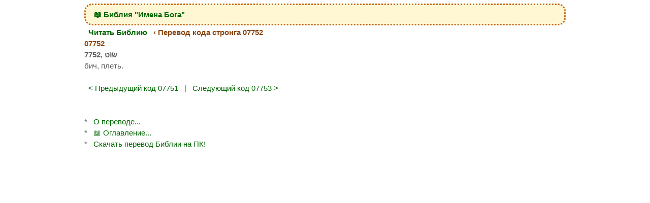

--- FILE ---
content_type: text/html; charset=UTF-8
request_url: https://one.allmynotes.info/bible-reading?language=ru&strong_code_translation=07752
body_size: 3039
content:
<!DOCTYPE html>
<html xml:lang="ru" lang="ru" xmlns="http://www.w3.org/1999/xhtml">
<head>
	<title>Перевод Библейского Кода Стронга 07752</title>
	<meta http-equiv="content-type" content="text/html; charset=UTF-8" />
	<meta name="description" content="Перевод слова по Библейскому коду Стронга, код #07752" />
	<meta name="keywords" content="Перевод Библейского кода Стронга 07752, 07752, код Стронга 07752, расшифровка кода Стронга 07752" />
	<meta name="robots" content="index, follow, archive, all" />
	<meta name="googlebot" content='index, follow, archive, snippet, noodp' />
	<meta name="revisit-after" content="7 days" />
	<meta name="author" content="https://plus.google.com/u/0/106495953395367691473" />
	<meta name="rating" content="Safe For Kids" />
	<meta name="dcterms.audience" content="Global" />
	<meta name="viewport" content="width=device-width, initial-scale=1" />
	<meta name="yandex-verification" content="67a496c33520d3ea" />
	<meta name="referrer" content="unsafe-url" />
	<link rel="canonical" href="https://one.allmynotes.info/bible-reading?strong_code_translation=07752&language=ru" />

	<link rel="shortcut icon" href="https://one.allmynotes.info/images/favicon-bible.png" type="image/x-icon" />
	<link rel="icon" href="https://one.allmynotes.info/images/favicon-bible.png" type="image/x-icon" />
	<style media="all">
<!--*, *:after, *:before{box-sizing: border-box}body,td,a,a:visited,a:active,p,.h{font-family: verdana,tahoma,arial,sans-serif;font-size:15px;text-decoration:none}a,a:visited,a:active,p,.h{font-family:inherit;font-size:inherit;text-decoration:none;overflow-wrap: break-word;word-wrap: break-word}img{border:0px;vertical-align:bottom;max-width: 100%;max-height: 100%;height: auto}table,td,tr,th,tbody,tfoot,thead{border:none;margin:0px;padding:0px;border-collapse:collapse}table.framedtbl{border:2px solid #cccccc;border-collapse: separate;border-spacing: 1px}table.framedtbl td{border: 0px #fff solid;padding:2px 3px 2px 3px}a:link{color: #006600;text-decoration: dotted;border-radius: 4px;padding: 4px 8px}a:hover{font-family:inherit;font-size: inherit;text-decoration:dotted;color: #006600;background-color: rgba(0, 0, 0, 0.1);border-radius: 4px;padding: 4px 8px}a:visited{color: #006600;text-decoration:dotted;border-radius: 4px;padding: 4px 8px}a > img{border-radius: 0;padding: 0}h,h1,h2,h3,h4,h5,h6,.breadcrumbs{font-family:verdana,tahoma,arial,sans-serif;font-size:15px;text-decoration:none;font-weight:bold;color:#8A460F;margin-bottom:0px;margin-top:0px;padding-top:0px;padding-bottom:0px}input,select{padding: 8px;border: 1px solid #ccc;border-radius: 5px;margin: 3px}textarea{padding: 8px;border: 1px solid #ccc;border-radius: 5px;margin: 3px}input[type=radio]{zoom: 1.2}input[type=checkbox]{zoom: 1.2}p{margin: 0;padding: 0}li{margin-bottom:0.7mm;margin-top:0.7mm}ul{margin-top:0.7mm}hr{width: 70%;border-top: 1px dashed gray;border-bottom: 1px dashed #fff}.vmf-msg-box-green{display: block;width:100%;border: 3px dotted #369954;padding: 0.5em;box-sizing:border-box;background-color:#D7FFE3;border-radius: 1em;margin-bottom: 3px}.vmf-msg-box-red{display: block;width:100%;border: 3px dotted #993636;padding: 0.5em;box-sizing:border-box;background-color:#ffd7d7;border-radius: 1em;margin-bottom: 3px}.vmf-msg-box-yellow{display: block;width:100%;border: 3px dotted #c76516;padding: 0.5em;box-sizing:border-box;background-color:#FFF7D4;border-radius: 1em;margin-bottom: 3px}a.vmf-strongcode{color: white;background-color: #006600;text-decoration: none;padding: 8px 12px;border-radius: 5px}vmf-hidden-on-scr-width-smaller-than-recommended{}@media (max-width: 980px){.vmf-hidden-on-scr-width-smaller-than-recommended{display: none !important}}.bi-menu{display: block;width:100%;font-weight:bold;color:#c76516;border: 3px dotted #c76516;padding: 0.5em;box-sizing:border-box;background-color:#FFF7D4;border-radius: 1em;margin-top: 7px;margin-bottom: 3px}-->
	</style>
</head>
<script>
<!-- 
function createCookie(name, value, domain, hours, path, secure){var today = new Date();today.setTime( today.getTime());if ( hours){expires = hours * 1000 * 60 * 60;}var expires_date = new Date( today.getTime()+ (expires));document.cookie = name + "=" +escape( value)+( ( expires)? ";expires=" + expires_date.toGMTString(): "")+( ( path)? ";path=" + path : "")+( ( domain)? ";domain=" + domain : "")+( ( secure)? ";secure" : "");}function readCookie(name){var a_all_cookies = document.cookie.split( ';');var a_temp_cookie = '';var cookie_name = '';var cookie_value = '';var b_cookie_found = false; for ( i = 0; i < a_all_cookies.length; i++){a_temp_cookie = a_all_cookies[i].split( '=');cookie_name = a_temp_cookie[0].replace(/^\s+|\s+$/g, '');if ( cookie_name == name){b_cookie_found = true;if ( a_temp_cookie.length > 1){cookie_value = unescape( a_temp_cookie[1].replace(/^\s+|\s+$/g, ''));} else{cookie_value = null;}return cookie_value;}a_temp_cookie = null;cookie_name = '';}if ( !b_cookie_found){return null;}}function eraseCookie(name, domain, path){if (readCookie(name)){document.cookie = name + "=" +( ( path)? ";path=" + path : "")+( ( domain)? ";domain=" + domain : "")+";expires=Thu, 01-Jan-1970 00:00:01 GMT";}}function markUserAsFreeEditionUser(){createCookie('vldsftFreeEdUser', '1', '.vladonai.com', 100 * 24, '/');} function unmarkUserAsFreeEditionUser(){eraseCookie('vldsftFreeEdUser', '.vladonai.com', '/');} function IsFreeEditionUser(){var value = readCookie('vldsftFreeEdUser');varbFreeEdUser = value == "1"; return bFreeEdUser;} function assignCouponToUser(couponCode){createCookie('vldsftCoupon', couponCode, '.vladonai.com', 10 * 24, '/');} function getUserCoupon(){var couponValue = readCookie('vldsftCoupon');return couponValue;}function toggleSection(elementID){var e=document.getElementById(elementID);if(e){ if(e.style.display=="none"){ e.style.display="inline-block" } else { e.style.display="none" }}return true;}function toggleSectionEx(elementID){toggleSection(elementID); toggleSection(elementID + "_CollapseIcon"); toggleSection(elementID + "_ExpandIcon");return true;}function updatemenu(){if (document.getElementById('responsive-menu').checked == true){document.getElementById('menu').style.borderBottomRightRadius = '0';document.getElementById('menu').style.borderBottomLeftRadius = '0';} else {document.getElementById('menu').style.borderRadius = '10px';}}
//--> 
</script><body style="background-color:#ffffff; color:#5c5c5c;margin:0; padding:0; border: 0; outline: none; line-height: 1.5em;" >
<div style="display: block; width: 100%; max-width: 980px; margin-left: auto; margin-right: auto; border-spacing: 0px; padding-right: 1rem; padding-left: 1rem; padding-bottom: 1rem;">
<!--Start main Toolbar-->
<nav class='bi-menu'>
			<div id="header"><a href="https://one.allmynotes.info/bible-reading">📖 Библия "Имена Бога"</a></h1>
			</div>
		</nav></header></nav>
<!--End main Toolbar--><div style="clear: both;"></div>
	<div style="display: grid; grid-template-columns: auto auto; width:100%; grid-auto-flow: column; vertical-align:top; border-spacing: 7px;">
      		<div class="main content" id="main" style="display: table-column; justify-items: stretch; width: auto; vertical-align: top; line-height: 1.5em;">
<!--Start PAGE CONTENT--><article>
<h1 class="header" id="breadcrumbs"><a href="https://one.allmynotes.info/bible-reading" title="Читать Библию">Читать Библию</a> &#8249; Перевод кода стронга 07752</h1><h4>07752</h4>
<b>7752,  שׂוֹט‎</b>

<p>бич, плеть.</p>

<br /><p><a href="https://one.allmynotes.info/bible-reading?language=ru&strong_code_translation=07751" title="Предыдущий код 07751">&lt; Предыдущий код 07751</a> | <a href="https://one.allmynotes.info/bible-reading?language=ru&strong_code_translation=07753" title="Следующий код 07753">Следующий код 07753 &gt;</a></p><br /><br /><p>* <a href="https://one.allmynotes.info/bible-reading?info=about_god_names_bible" title="О переводе">О переводе...</a></p><p>* <a href="https://one.allmynotes.info/bible-reading" title="Оглавление">📖 Оглавление...</a></p><p>* <a href="https://one.allmynotes.info/bible-reading?download=true" title="Скачать сей перевод Библии на ПК">Скачать перевод Библии на ПК!</a></p><br />                			</article></main>
                		</div>
                	</div>
<!--End PAGE CONTENT-->
<!--Start bottom part-->
<!--End bottom part-->
          </div>

<!-- End of the page -->
</body>
</html>